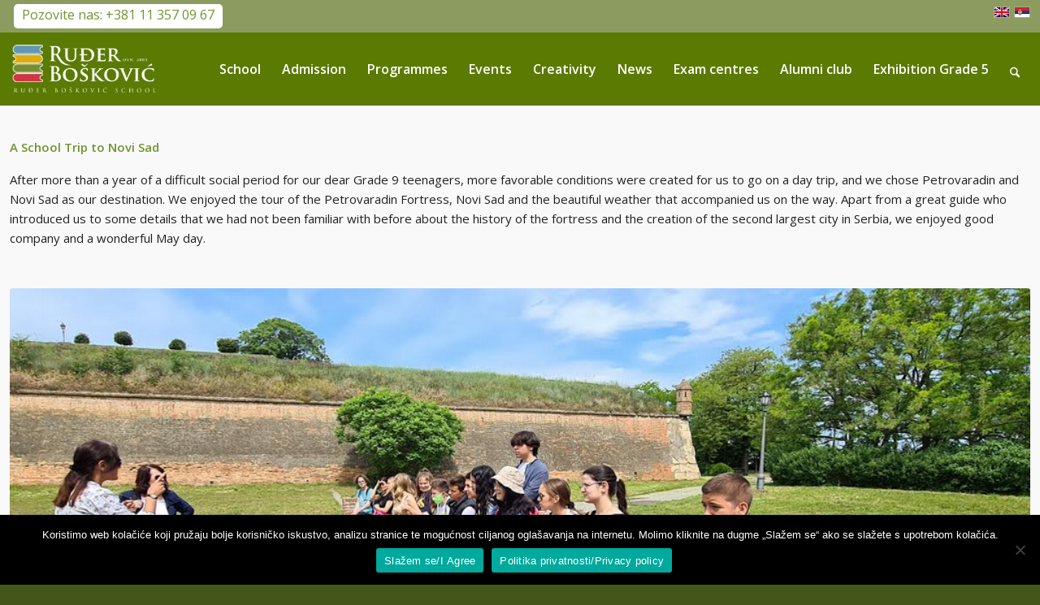

--- FILE ---
content_type: text/css
request_url: https://osboskovic.edu.rs/wp-content/themes/enfold-child/style.css?ver=7.1.3
body_size: 2689
content:
/*
Theme Name: Enfold Child
Description: A <a href='http://codex.wordpress.org/Child_Themes'>Child Theme</a> for the Enfold Wordpress Theme. If you plan to do a lot of file modifications we recommend to use this Theme instead of the original Theme. Updating wil be much easier then.
Version: 1.0
Author: Kriesi
Author URI: http://www.kriesi.at
Template: enfold
*/



/*Add your own styles here:*/



#top #header_meta a{
	font-size: 12px;
}

.category-dp figcaption{
	border-top: 10px solid #dca92d;
}

.category-myp figcaption{
	border-top: 10px solid #728c42;
}
.category-pyp figcaption{
	border-top: 10px solid #6093ae;
}
.category-rudjer-boskovic figcaption{
	border-top: 10px solid #fff;
}

.ww-masonry-cat{
	position: absolute;
	top: 10px;
	right: 10px;
	z-index: 100;
	display: inline-block;
	background: rgba(255,255,255,0.8);
	padding: 0 5px;
}

a.av-instagram-follow.avia-button{
	color: #728c42;
	font-size: 16px;
}

.avia-tooltip { width: 300px; }

#top .fullsize .template-blog .category-zaposleni .big-preview img, 
#top .fullsize .template-blog .category-alumni-klub .big-preview img, 
#top .fullsize .template-blog .category-alumni-club .big-preview img,
#top .fullsize .template-blog .category-coordinators .big-preview img,
#top .fullsize .template-blog .category-school-staff .big-preview img,
#top .fullsize .template-blog .category-nenastavni-kadar .big-preview img,
#top .fullsize .template-blog .category-non-teaching-staff .big-preview img
 {
	max-width: 300px;
	margin: 0 auto;
}

.zaposleni .av-masonry-date, .zaposleni.ww-masonry-cat, .category-zaposleni .post-meta-infos{
	display: none !important;
}

.zaposleni .entry-content{
	font-size: 12px;
	line-height: 16px;
	min-height: 34px;
}

.zaposleni .av-masonry-entry .av-inner-masonry-content{
	padding: 10px;
}

.av-share-box{
	display: none !important;
}

.post-meta-infos, .ww-masonry-cat{
	display: none !important;
}

.slide-meta-time{
	display: none !important;
}
a[href^="tel"] {
  color: inherit; /* Inherit text color of parent element. */
  text-decoration: none; /* Remove underline. */
  font-size: inherit;
  /* Additional css `propery: value;` pairs here */
}

.phone-info{

display: inline-block;
padding: 5px 10px;
background: #fff;
border-radius: 5px;
color: #719430;
margin: 5px;
}

.phone-info div{
	color: #719430 !important;
	font-size:16px;
	line-height: 14px;
	
}
.phone-info div a{
	color: #719430 !important;
	font-size:18px !important;
	line-height: 16px;
	font-weight: bold !important;
}

.av_toggle_section .toggle_icon:before{
	position: absolute;
	top: 0;
	right: 20px;
	width: 50px;
	height: 50px;
	background: url(img/hand.png) no-repeat;
	content: "";
	background-size: 70%;
}


--- FILE ---
content_type: application/javascript
request_url: https://osboskovic.edu.rs/wp-content/themes/enfold-child/js/custom.js?ver=1.0
body_size: 123
content:
(function($)
{	
    "use strict";
    $( ".phone-info span" ).wrapInner( "<a href='tel:+381113570967'></a>");
})( jQuery );

--- FILE ---
content_type: text/plain
request_url: https://www.google-analytics.com/j/collect?v=1&_v=j102&a=740271597&t=event&ni=1&_s=1&dl=https%3A%2F%2Fosboskovic.edu.rs%2Fa-school-trip-to-novi-sad%2F&ul=en-us%40posix&dt=A%20School%20Trip%20to%20Novi%20Sad%20-%20Privatna%20internacionalna%20%C5%A1kola%20%E2%80%9ERu%C4%91er%20Bo%C5%A1kovi%C4%87%E2%80%9D&sr=1280x720&vp=1280x720&ec=Scroll%20Tracking&ea=10%25&el=%2Fa-school-trip-to-novi-sad%2F&_u=aADAAUABAAAAACAAI~&jid=1154616325&gjid=2023179463&cid=57173740.1768870348&tid=UA-51140539-1&_gid=1653795262.1768870348&_r=1&_slc=1&gtm=45He61e1n81WTN933Hza200&gcd=13l3l3l3l1l1&dma=0&tag_exp=103116026~103200004~104527907~104528500~104684208~104684211~105391253~115616986~115938465~115938468~116682876~116744866~116988316~117041588&z=1802877369
body_size: -451
content:
2,cG-WFV1MFSKES